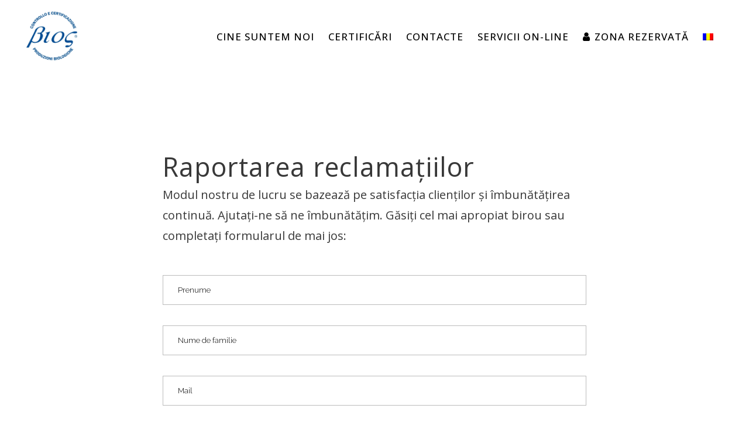

--- FILE ---
content_type: text/html; charset=UTF-8
request_url: http://new.certbios.it/ro/raportarea-reclamatiilor/
body_size: 12682
content:
	<!DOCTYPE html>
<html lang="ro-RO">
<head>
	<meta charset="UTF-8" />
	
				<meta name="viewport" content="width=device-width,initial-scale=1,user-scalable=no">
		
            
            
	<link rel="profile" href="http://gmpg.org/xfn/11" />
	<link rel="pingback" href="http://new.certbios.it/xmlrpc.php" />

	<link rel="alternate" hreflang="it" href="http://new.certbios.it/it/segnalazione-reclami/" />
<link rel="alternate" hreflang="en" href="http://new.certbios.it/en/report-complaints/" />
<link rel="alternate" hreflang="ro" href="http://new.certbios.it/ro/raportarea-reclamatiilor/" />

	<!-- This site is optimized with the Yoast SEO plugin v15.0 - https://yoast.com/wordpress/plugins/seo/ -->
	<title>Raportarea reclamaţiilor - Bios</title>
	<meta name="robots" content="index, follow, max-snippet:-1, max-image-preview:large, max-video-preview:-1" />
	<link rel="canonical" href="http://new.certbios.it/ro/raportarea-reclamatiilor/" />
	<meta property="og:locale" content="ro_RO" />
	<meta property="og:type" content="article" />
	<meta property="og:title" content="Raportarea reclamaţiilor - Bios" />
	<meta property="og:url" content="http://new.certbios.it/ro/raportarea-reclamatiilor/" />
	<meta property="og:site_name" content="Bios" />
	<meta property="article:modified_time" content="2021-06-07T09:27:15+00:00" />
	<meta name="twitter:card" content="summary_large_image" />
	<script type="application/ld+json" class="yoast-schema-graph">{"@context":"https://schema.org","@graph":[{"@type":"WebSite","@id":"http://new.certbios.it/ro/#website","url":"http://new.certbios.it/ro/","name":"Bios","description":"Certificazioni Biologiche","potentialAction":[{"@type":"SearchAction","target":"http://new.certbios.it/ro/?s={search_term_string}","query-input":"required name=search_term_string"}],"inLanguage":"ro-RO"},{"@type":"WebPage","@id":"http://new.certbios.it/ro/raportarea-reclamatiilor/#webpage","url":"http://new.certbios.it/ro/raportarea-reclamatiilor/","name":"Raportarea reclama\u0163iilor - Bios","isPartOf":{"@id":"http://new.certbios.it/ro/#website"},"datePublished":"2020-10-05T09:32:25+00:00","dateModified":"2021-06-07T09:27:15+00:00","inLanguage":"ro-RO","potentialAction":[{"@type":"ReadAction","target":["http://new.certbios.it/ro/raportarea-reclamatiilor/"]}]}]}</script>
	<!-- / Yoast SEO plugin. -->


<link rel='dns-prefetch' href='//fonts.googleapis.com' />
<link rel='dns-prefetch' href='//s.w.org' />
<link rel="alternate" type="application/rss+xml" title="Bios &raquo; Flux" href="http://new.certbios.it/ro/feed/" />
<link rel="alternate" type="application/rss+xml" title="Bios &raquo; Flux comentarii" href="http://new.certbios.it/ro/comments/feed/" />
		<script type="text/javascript">
			window._wpemojiSettings = {"baseUrl":"https:\/\/s.w.org\/images\/core\/emoji\/12.0.0-1\/72x72\/","ext":".png","svgUrl":"https:\/\/s.w.org\/images\/core\/emoji\/12.0.0-1\/svg\/","svgExt":".svg","source":{"concatemoji":"http:\/\/new.certbios.it\/wp-includes\/js\/wp-emoji-release.min.js?ver=5.4.4"}};
			/*! This file is auto-generated */
			!function(e,a,t){var r,n,o,i,p=a.createElement("canvas"),s=p.getContext&&p.getContext("2d");function c(e,t){var a=String.fromCharCode;s.clearRect(0,0,p.width,p.height),s.fillText(a.apply(this,e),0,0);var r=p.toDataURL();return s.clearRect(0,0,p.width,p.height),s.fillText(a.apply(this,t),0,0),r===p.toDataURL()}function l(e){if(!s||!s.fillText)return!1;switch(s.textBaseline="top",s.font="600 32px Arial",e){case"flag":return!c([127987,65039,8205,9895,65039],[127987,65039,8203,9895,65039])&&(!c([55356,56826,55356,56819],[55356,56826,8203,55356,56819])&&!c([55356,57332,56128,56423,56128,56418,56128,56421,56128,56430,56128,56423,56128,56447],[55356,57332,8203,56128,56423,8203,56128,56418,8203,56128,56421,8203,56128,56430,8203,56128,56423,8203,56128,56447]));case"emoji":return!c([55357,56424,55356,57342,8205,55358,56605,8205,55357,56424,55356,57340],[55357,56424,55356,57342,8203,55358,56605,8203,55357,56424,55356,57340])}return!1}function d(e){var t=a.createElement("script");t.src=e,t.defer=t.type="text/javascript",a.getElementsByTagName("head")[0].appendChild(t)}for(i=Array("flag","emoji"),t.supports={everything:!0,everythingExceptFlag:!0},o=0;o<i.length;o++)t.supports[i[o]]=l(i[o]),t.supports.everything=t.supports.everything&&t.supports[i[o]],"flag"!==i[o]&&(t.supports.everythingExceptFlag=t.supports.everythingExceptFlag&&t.supports[i[o]]);t.supports.everythingExceptFlag=t.supports.everythingExceptFlag&&!t.supports.flag,t.DOMReady=!1,t.readyCallback=function(){t.DOMReady=!0},t.supports.everything||(n=function(){t.readyCallback()},a.addEventListener?(a.addEventListener("DOMContentLoaded",n,!1),e.addEventListener("load",n,!1)):(e.attachEvent("onload",n),a.attachEvent("onreadystatechange",function(){"complete"===a.readyState&&t.readyCallback()})),(r=t.source||{}).concatemoji?d(r.concatemoji):r.wpemoji&&r.twemoji&&(d(r.twemoji),d(r.wpemoji)))}(window,document,window._wpemojiSettings);
		</script>
		<style type="text/css">
img.wp-smiley,
img.emoji {
	display: inline !important;
	border: none !important;
	box-shadow: none !important;
	height: 1em !important;
	width: 1em !important;
	margin: 0 .07em !important;
	vertical-align: -0.1em !important;
	background: none !important;
	padding: 0 !important;
}
</style>
			<style type="text/css">
		</style>
		<link rel='stylesheet' id='dashicons-css'  href='http://new.certbios.it/wp-includes/css/dashicons.min.css?ver=5.4.4' type='text/css' media='all' />
<link rel='stylesheet' id='elusive-css'  href='http://new.certbios.it/wp-content/plugins/menu-icons/vendor/codeinwp/icon-picker/css/types/elusive.min.css?ver=2.0' type='text/css' media='all' />
<link rel='stylesheet' id='font-awesome-css'  href='http://new.certbios.it/wp-content/plugins/menu-icons/vendor/codeinwp/icon-picker/css/types/font-awesome.min.css?ver=4.7.0' type='text/css' media='all' />
<link rel='stylesheet' id='foundation-icons-css'  href='http://new.certbios.it/wp-content/plugins/menu-icons/vendor/codeinwp/icon-picker/css/types/foundation-icons.min.css?ver=3.0' type='text/css' media='all' />
<link rel='stylesheet' id='genericons-css'  href='http://new.certbios.it/wp-content/plugins/menu-icons/vendor/codeinwp/icon-picker/css/types/genericons.min.css?ver=3.4' type='text/css' media='all' />
<link rel='stylesheet' id='menu-icons-extra-css'  href='http://new.certbios.it/wp-content/plugins/menu-icons/css/extra.min.css?ver=0.12.8' type='text/css' media='all' />
<link rel='stylesheet' id='wp-block-library-css'  href='http://new.certbios.it/wp-includes/css/dist/block-library/style.min.css?ver=5.4.4' type='text/css' media='all' />
<link rel='stylesheet' id='contact-form-7-css'  href='http://new.certbios.it/wp-content/plugins/contact-form-7/includes/css/styles.css?ver=5.2.2' type='text/css' media='all' />
<link rel='stylesheet' id='fts-feeds-css'  href='http://new.certbios.it/wp-content/plugins/feed-them-social/feeds/css/styles.css?ver=2.9.6.2' type='text/css' media='' />
<link rel='stylesheet' id='wpml-menu-item-0-css'  href='//new.certbios.it/wp-content/plugins/sitepress-multilingual-cms/templates/language-switchers/menu-item/style.css?ver=1' type='text/css' media='all' />
<link rel='stylesheet' id='mediaelement-css'  href='http://new.certbios.it/wp-includes/js/mediaelement/mediaelementplayer-legacy.min.css?ver=4.2.13-9993131' type='text/css' media='all' />
<link rel='stylesheet' id='wp-mediaelement-css'  href='http://new.certbios.it/wp-includes/js/mediaelement/wp-mediaelement.min.css?ver=5.4.4' type='text/css' media='all' />
<link rel='stylesheet' id='bridge-default-style-css'  href='http://new.certbios.it/wp-content/themes/bridge/style.css?ver=5.4.4' type='text/css' media='all' />
<link rel='stylesheet' id='bridge-qode-font_awesome-css'  href='http://new.certbios.it/wp-content/themes/bridge/css/font-awesome/css/font-awesome.min.css?ver=5.4.4' type='text/css' media='all' />
<link rel='stylesheet' id='bridge-qode-font_elegant-css'  href='http://new.certbios.it/wp-content/themes/bridge/css/elegant-icons/style.min.css?ver=5.4.4' type='text/css' media='all' />
<link rel='stylesheet' id='bridge-qode-linea_icons-css'  href='http://new.certbios.it/wp-content/themes/bridge/css/linea-icons/style.css?ver=5.4.4' type='text/css' media='all' />
<link rel='stylesheet' id='bridge-qode-dripicons-css'  href='http://new.certbios.it/wp-content/themes/bridge/css/dripicons/dripicons.css?ver=5.4.4' type='text/css' media='all' />
<link rel='stylesheet' id='bridge-qode-kiko-css'  href='http://new.certbios.it/wp-content/themes/bridge/css/kiko/kiko-all.css?ver=5.4.4' type='text/css' media='all' />
<link rel='stylesheet' id='bridge-qode-font_awesome_5-css'  href='http://new.certbios.it/wp-content/themes/bridge/css/font-awesome-5/css/font-awesome-5.min.css?ver=5.4.4' type='text/css' media='all' />
<link rel='stylesheet' id='bridge-stylesheet-css'  href='http://new.certbios.it/wp-content/themes/bridge/css/stylesheet.min.css?ver=5.4.4' type='text/css' media='all' />
<style id='bridge-stylesheet-inline-css' type='text/css'>
   .page-id-600.disabled_footer_top .footer_top_holder, .page-id-600.disabled_footer_bottom .footer_bottom_holder { display: none;}


</style>
<link rel='stylesheet' id='bridge-print-css'  href='http://new.certbios.it/wp-content/themes/bridge/css/print.css?ver=5.4.4' type='text/css' media='all' />
<link rel='stylesheet' id='bridge-style-dynamic-css'  href='http://new.certbios.it/wp-content/themes/bridge/css/style_dynamic.css?ver=1616484666' type='text/css' media='all' />
<link rel='stylesheet' id='bridge-responsive-css'  href='http://new.certbios.it/wp-content/themes/bridge/css/responsive.min.css?ver=5.4.4' type='text/css' media='all' />
<link rel='stylesheet' id='bridge-style-dynamic-responsive-css'  href='http://new.certbios.it/wp-content/themes/bridge/css/style_dynamic_responsive.css?ver=1616484666' type='text/css' media='all' />
<style id='bridge-style-dynamic-responsive-inline-css' type='text/css'>
.drop_down .second .inner .widget {
    padding: 0 10px;
}

.drop_down .second .inner .widget,
.drop_down .second .inner a,
.drop_down .wide.full_width_wide_menu .second ul li {
   text-align: center !important;
}

.drop_down .wide.full_width_wide_menu .second ul,
.drop_down .wide.full_width_wide_menu .second ul li{
  width: 100%;
}

@media only screen and (min-width: 1000px) {

  .scroll_header_top_area .header_inner_right .side_menu_button_link:after {
content: 'AREA RISERVATA';
font-size: 20px;
font-family: 'Open Sans', sans-serif;
}

.scroll_header_top_area .header_inner_right .side_menu_button_link i {
margin-bottom: 6px;
}

}


.blog_holder article .post_info{
 display: none;
}

.single.single-post .title_outer .title_holder{
  display: none;
}
</style>
<link rel='stylesheet' id='js_composer_front-css'  href='http://new.certbios.it/wp-content/plugins/js_composer/assets/css/js_composer.min.css?ver=6.1' type='text/css' media='all' />
<link rel='stylesheet' id='bridge-style-handle-google-fonts-css'  href='http://fonts.googleapis.com/css?family=Raleway%3A100%2C200%2C300%2C400%2C500%2C600%2C700%2C800%2C900%2C100italic%2C300italic%2C400italic%2C700italic%7COpen+Sans%3A100%2C200%2C300%2C400%2C500%2C600%2C700%2C800%2C900%2C100italic%2C300italic%2C400italic%2C700italic&#038;subset=latin%2Clatin-ext&#038;ver=1.0.0' type='text/css' media='all' />
<link rel='stylesheet' id='bridge-core-dashboard-style-css'  href='http://new.certbios.it/wp-content/plugins/bridge-core/modules/core-dashboard/assets/css/core-dashboard.min.css?ver=5.4.4' type='text/css' media='all' />
<link rel='stylesheet' id='bridge-childstyle-css'  href='http://new.certbios.it/wp-content/themes/bridge-child/style.css?ver=5.4.4' type='text/css' media='all' />
<script type='text/javascript' src='http://new.certbios.it/wp-includes/js/jquery/jquery.js?ver=1.12.4-wp'></script>
<script type='text/javascript' src='http://new.certbios.it/wp-includes/js/jquery/jquery-migrate.min.js?ver=1.4.1'></script>
<script type='text/javascript'>
/* <![CDATA[ */
var ftsAjax = {"ajaxurl":"http:\/\/new.certbios.it\/wp-admin\/admin-ajax.php"};
var ftsAjax = {"ajaxurl":"http:\/\/new.certbios.it\/wp-admin\/admin-ajax.php"};
/* ]]> */
</script>
<script type='text/javascript' src='http://new.certbios.it/wp-content/plugins/feed-them-social/admin/js/admin.js?ver=2.9.6.2'></script>
<script type='text/javascript' src='http://new.certbios.it/wp-content/plugins/feed-them-social/feeds/js/fts-global.js?ver=2.9.6.2'></script>
<link rel='https://api.w.org/' href='http://new.certbios.it/ro/wp-json/' />
<link rel="EditURI" type="application/rsd+xml" title="RSD" href="http://new.certbios.it/xmlrpc.php?rsd" />
<link rel="wlwmanifest" type="application/wlwmanifest+xml" href="http://new.certbios.it/wp-includes/wlwmanifest.xml" /> 
<meta name="generator" content="WordPress 5.4.4" />
<link rel='shortlink' href='http://new.certbios.it/ro/?p=600' />
<link rel="alternate" type="application/json+oembed" href="http://new.certbios.it/ro/wp-json/oembed/1.0/embed?url=http%3A%2F%2Fnew.certbios.it%2Fro%2Fraportarea-reclamatiilor%2F" />
<link rel="alternate" type="text/xml+oembed" href="http://new.certbios.it/ro/wp-json/oembed/1.0/embed?url=http%3A%2F%2Fnew.certbios.it%2Fro%2Fraportarea-reclamatiilor%2F&#038;format=xml" />
<meta name="generator" content="WPML ver:4.4.9 stt:1,27,44;" />
<meta name="generator" content="Powered by WPBakery Page Builder - drag and drop page builder for WordPress."/>
<link rel="icon" href="http://new.certbios.it/wp-content/uploads/2020/04/cropped-Bios-Certificazioni-Biologiche-logo-32x32.png" sizes="32x32" />
<link rel="icon" href="http://new.certbios.it/wp-content/uploads/2020/04/cropped-Bios-Certificazioni-Biologiche-logo-192x192.png" sizes="192x192" />
<link rel="apple-touch-icon" href="http://new.certbios.it/wp-content/uploads/2020/04/cropped-Bios-Certificazioni-Biologiche-logo-180x180.png" />
<meta name="msapplication-TileImage" content="http://new.certbios.it/wp-content/uploads/2020/04/cropped-Bios-Certificazioni-Biologiche-logo-270x270.png" />
<style type="text/css" data-type="vc_shortcodes-custom-css">.vc_custom_1601899639156{padding-top: 100px !important;padding-bottom: 100px !important;}</style><noscript><style> .wpb_animate_when_almost_visible { opacity: 1; }</style></noscript></head>

<body class="page-template-default page page-id-600 bridge-core-2.2.3  qode-title-hidden qode-child-theme-ver-1.0.0 qode-theme-ver-21.0 qode-theme-bridge wpb-js-composer js-comp-ver-6.1 vc_responsive" itemscope itemtype="http://schema.org/WebPage">




<div class="wrapper">
	<div class="wrapper_inner">

    
		<!-- Google Analytics start -->
				<!-- Google Analytics end -->

		
	<header class=" scroll_header_top_area  stick scrolled_not_transparent with_border header_style_on_scroll sticky_mobile page_header">
	<div class="header_inner clearfix">
				<div class="header_top_bottom_holder">
			
			<div class="header_bottom clearfix" style='' >
											<div class="header_inner_left">
																	<div class="mobile_menu_button">
		<span>
			<i class="qode_icon_font_awesome fa fa-bars " ></i>		</span>
	</div>
								<div class="logo_wrapper" >
	<div class="q_logo">
		<a itemprop="url" href="http://new.certbios.it/ro/" >
             <img itemprop="image" class="normal" src="http://new.certbios.it/wp-content/uploads/2020/04/Bios-Certificazioni-Biologiche-logo.png" alt="Logo"> 			 <img itemprop="image" class="light" src="http://new.certbios.it/wp-content/themes/bridge/img/logo_white.png" alt="Logo"/> 			 <img itemprop="image" class="dark" src="http://new.certbios.it/wp-content/themes/bridge/img/logo_black.png" alt="Logo"/> 			 <img itemprop="image" class="sticky" src="http://new.certbios.it/wp-content/uploads/2020/04/Bios-Certificazioni-Biologiche-logo.png" alt="Logo"/> 			 <img itemprop="image" class="mobile" src="http://new.certbios.it/wp-content/uploads/2020/04/Bios-Certificazioni-Biologiche-logo.png" alt="Logo"/> 					</a>
	</div>
	</div>															</div>
															<div class="header_inner_right">
									<div class="side_menu_button_wrapper right">
																														<div class="side_menu_button">
																																	
										</div>
									</div>
								</div>
							
							
							<nav class="main_menu drop_down right">
								<ul id="menu-header-ro" class=""><li id="nav-menu-item-1381" class="menu-item menu-item-type-post_type menu-item-object-page  narrow"><a href="http://new.certbios.it/ro/cine-suntem-noi/" class=""><i class="menu_icon blank fa"></i><span>Cine suntem noi<span class="underline_dash"></span></span><span class="plus"></span></a></li>
<li id="nav-menu-item-614" class="menu-item menu-item-type-post_type menu-item-object-page menu-item-has-children  has_sub wide wide_background full_width_wide_menu"><a href="http://new.certbios.it/ro/certificari/" class=" no_link" style="cursor: default;" onclick="JavaScript: return false;"><i class="menu_icon blank fa"></i><span>Certificări<span class="underline_dash"></span></span><span class="plus"></span></a>
<div class="second"><div class="inner"><ul>
	<li id="nav-menu-item-616" class="menu-item menu-item-type-post_type menu-item-object-page "><div class="widget widget_media_image"><img width="100" height="100" src="http://new.certbios.it/wp-content/uploads/2020/05/bios-certificazione-biologica-logo-150x150.jpg" class="image wp-image-98  attachment-100x100 size-100x100" alt="" style="max-width: 100%; height: auto;" srcset="http://new.certbios.it/wp-content/uploads/2020/05/bios-certificazione-biologica-logo-150x150.jpg 150w, http://new.certbios.it/wp-content/uploads/2020/05/bios-certificazione-biologica-logo.jpg 300w" sizes="(max-width: 100px) 100vw, 100px" /></div><div class="widget widget_text">			<div class="textwidget"><p><span style="line-height: 1.4em; color: #1c1c1c; font-family: Open sans; font-size: 15pt;"><strong>Certificare ecologica</strong><br />
</span></p>
<p><span style="line-height: 1.4em; color: #1c1c1c; font-family: Open sans; font-size: 11pt;">Descoperiți avantajele agriculturii și cultivării organice<br />
</span></p>
</div>
		</div><div class="widget_text widget widget_custom_html"><div class="textwidget custom-html-widget"><br>
<div      class="vc_row wpb_row section vc_row-fluid " style=' text-align:center;'><div class=" full_section_inner clearfix"><div class="wpb_column vc_column_container vc_col-sm-12"><div class="vc_column-inner"><div class="wpb_wrapper"><a itemprop="url" href="http://new.certbios.it/ro/certificari/certificare-ecologica/" target="_self" data-hover-background-color='#ffffff' data-hover-border-color='#264f8a' data-hover-color='#264f8a' class="qbutton  small center default" style="color: #ffffff; border-color: #264f8a; margin: 20; border-radius: 50px;-moz-border-radius: 50px;-webkit-border-radius: 50px; background-color: #264f8a;" rel="noopener noreferrer">AFLĂ MAI MULTE</a></div></div></div></div></div></div></div></li>
	<li id="nav-menu-item-618" class="menu-item menu-item-type-post_type menu-item-object-page "><div class="widget widget_media_image"><img width="100" height="100" src="http://new.certbios.it/wp-content/uploads/2020/05/Bios-certificazione-biologica-biocosmetics-logo-150x150.jpg" class="image wp-image-96  attachment-100x100 size-100x100" alt="" style="max-width: 100%; height: auto;" srcset="http://new.certbios.it/wp-content/uploads/2020/05/Bios-certificazione-biologica-biocosmetics-logo-150x150.jpg 150w, http://new.certbios.it/wp-content/uploads/2020/05/Bios-certificazione-biologica-biocosmetics-logo.jpg 300w" sizes="(max-width: 100px) 100vw, 100px" /></div><div class="widget widget_text">			<div class="textwidget"><p><span style="line-height: 1.4em; color: #1c1c1c; font-family: Open sans; font-size: 15pt;"><strong>Produse cosmetice</strong><br />
</span></p>
<p><span style="line-height: 1.4em; color: #1c1c1c; font-family: Open sans; font-size: 11pt;">Calitatea produsului și garanția pentru mediu: produse cosmetice naturale<br />
</span></p>
</div>
		</div><div class="widget_text widget widget_custom_html"><div class="textwidget custom-html-widget"><br>
<div      class="vc_row wpb_row section vc_row-fluid " style=' text-align:center;'><div class=" full_section_inner clearfix"><div class="wpb_column vc_column_container vc_col-sm-12"><div class="vc_column-inner"><div class="wpb_wrapper"><a itemprop="url" href="http://new.certbios.it/ro/certificari/produse-cosmetice/" target="_self" data-hover-background-color='#ffffff' data-hover-border-color='#264f8a' data-hover-color='#264f8a' class="qbutton  small center default" style="color: #ffffff; border-color: #264f8a; margin: 20; border-radius: 50px;-moz-border-radius: 50px;-webkit-border-radius: 50px; background-color: #264f8a;" rel="noopener noreferrer">AFLĂ MAI MULTE</a></div></div></div></div></div></div></div></li>
	<li id="nav-menu-item-615" class="menu-item menu-item-type-post_type menu-item-object-page "><div class="widget widget_media_image"><img width="100" height="100" src="http://new.certbios.it/wp-content/uploads/2021/06/logo-sqnpi-150x150.jpg" class="image wp-image-960  attachment-100x100 size-100x100" alt="" style="max-width: 100%; height: auto;" srcset="http://new.certbios.it/wp-content/uploads/2021/06/logo-sqnpi-150x150.jpg 150w, http://new.certbios.it/wp-content/uploads/2021/06/logo-sqnpi.jpg 200w" sizes="(max-width: 100px) 100vw, 100px" /></div><div class="widget widget_text">			<div class="textwidget"><p><span style="line-height: 1.4em; color: #1c1c1c; font-family: Open sans; font-size: 15pt;"><strong>Producţie integrată</strong><br />
</span></p>
<p><span style="line-height: 1.4em; color: #1c1c1c; font-family: Open sans; font-size: 11pt;">Sustainable agriculture production system asigură or mai mare mare</span></p>
</div>
		</div><div class="widget_text widget widget_custom_html"><div class="textwidget custom-html-widget"><br>
<div      class="vc_row wpb_row section vc_row-fluid " style=' text-align:center;'><div class=" full_section_inner clearfix"><div class="wpb_column vc_column_container vc_col-sm-12"><div class="vc_column-inner"><div class="wpb_wrapper"><a itemprop="url" href="http://new.certbios.it/ro/certificari/productie-integrata/" target="_self" data-hover-background-color='#ffffff' data-hover-border-color='#264f8a' data-hover-color='#264f8a' class="qbutton  small center default" style="color: #ffffff; border-color: #264f8a; margin: 20; border-radius: 50px;-moz-border-radius: 50px;-webkit-border-radius: 50px; background-color: #264f8a;" rel="noopener noreferrer">AFLĂ MAI MULTE</a></div></div></div></div></div></div></div></li>
	<li id="nav-menu-item-617" class="menu-item menu-item-type-post_type menu-item-object-page "><div class="widget widget_media_image"><img width="100" height="100" src="http://new.certbios.it/wp-content/uploads/2020/05/bios-certificazioni-biologiche-bvegan-logo-150x150.jpg" class="image wp-image-99  attachment-100x100 size-100x100" alt="" style="max-width: 100%; height: auto;" srcset="http://new.certbios.it/wp-content/uploads/2020/05/bios-certificazioni-biologiche-bvegan-logo-150x150.jpg 150w, http://new.certbios.it/wp-content/uploads/2020/05/bios-certificazioni-biologiche-bvegan-logo.jpg 300w" sizes="(max-width: 100px) 100vw, 100px" /></div><div class="widget widget_text">			<div class="textwidget"><p><span style="line-height: 1.4em; color: #1c1c1c; font-family: Open sans; font-size: 15pt;"><strong>Bvegan</strong><br />
</span></p>
<p><span style="line-height: 1.4em; color: #1c1c1c; font-family: Open sans; font-size: 11pt;">Produsele alimentare organice se mențin fără utilizarea substanțelor de origine animală</span></p>
</div>
		</div><div class="widget_text widget widget_custom_html"><div class="textwidget custom-html-widget"><br>
<div      class="vc_row wpb_row section vc_row-fluid " style=' text-align:center;'><div class=" full_section_inner clearfix"><div class="wpb_column vc_column_container vc_col-sm-12"><div class="vc_column-inner"><div class="wpb_wrapper"><a itemprop="url" href="http://new.certbios.it/ro/certificari/bvegan/" target="_self" data-hover-background-color='#ffffff' data-hover-border-color='#264f8a' data-hover-color='#264f8a' class="qbutton  small center default" style="color: #ffffff; border-color: #264f8a; margin: 20; border-radius: 50px;-moz-border-radius: 50px;-webkit-border-radius: 50px; background-color: #264f8a;" rel="noopener noreferrer">AFLĂ MAI MULTE</a></div></div></div></div></div></div></div></li>
	<li id="nav-menu-item-763" class="menu-item menu-item-type-post_type menu-item-object-page "><div class="widget widget_media_image"><img width="100" height="100" src="http://new.certbios.it/wp-content/uploads/2021/03/bios-certificazioni-clean-1.jpg" class="image wp-image-724  attachment-200x200 size-200x200" alt="" style="max-width: 100%; height: auto;" /></div><div class="widget widget_text">			<div class="textwidget"><p><span style="line-height: 1.4em; color: #1c1c1c; font-family: Open sans; font-size: 15pt;"><strong>Eco Bio Detergenţa</strong><br />
</span></p>
<p><span style="line-height: 1.4em; color: #1c1c1c; font-family: Open sans; font-size: 11pt;">Un semn distinctiv și fiabil pentru a recunoaște produsele care satisfac cererea de naturalețe</span></p>
</div>
		</div><div class="widget_text widget widget_custom_html"><div class="textwidget custom-html-widget"><br>
<div      class="vc_row wpb_row section vc_row-fluid " style=' text-align:center;'><div class=" full_section_inner clearfix"><div class="wpb_column vc_column_container vc_col-sm-12"><div class="vc_column-inner"><div class="wpb_wrapper"><a itemprop="url" href="http://new.certbios.it/ro/certificari/eco-bio-detergenta/" target="_self" data-hover-background-color='#ffffff' data-hover-border-color='#264f8a' data-hover-color='#264f8a' class="qbutton  small center default" style="color: #ffffff; border-color: #264f8a; margin: 20; border-radius: 50px;-moz-border-radius: 50px;-webkit-border-radius: 50px; background-color: #264f8a;" rel="noopener noreferrer">AFLĂ MAI MULTE</a></div></div></div></div></div></div></div></li>
	<li id="nav-menu-item-973" class="menu-item menu-item-type-post_type menu-item-object-page "><div class="widget widget_media_image"><img width="100" height="86" src="http://new.certbios.it/wp-content/uploads/2021/06/volontarie-300x257.jpg" class="image wp-image-1320  attachment-100x86 size-100x86" alt="" style="max-width: 100%; height: auto;" srcset="http://new.certbios.it/wp-content/uploads/2021/06/volontarie-300x257.jpg 300w, http://new.certbios.it/wp-content/uploads/2021/06/volontarie-700x599.jpg 700w, http://new.certbios.it/wp-content/uploads/2021/06/volontarie.jpg 756w" sizes="(max-width: 100px) 100vw, 100px" /></div><div class="widget widget_text">			<div class="textwidget"><p><span style="line-height: 1.4em; color: #1c1c1c; font-family: Open sans; font-size: 15pt;"><strong>Certificari voluntare</strong><br />
</span></p>
<p><span style="line-height: 1.4em; color: #1c1c1c; font-family: Open sans; font-size: 11pt;">Lista certificărilor voluntare</span></p>
</div>
		</div><div class="widget_text widget widget_custom_html"><div class="textwidget custom-html-widget"><br>
<div      class="vc_row wpb_row section vc_row-fluid " style=' text-align:center;'><div class=" full_section_inner clearfix"><div class="wpb_column vc_column_container vc_col-sm-12"><div class="vc_column-inner"><div class="wpb_wrapper"><a itemprop="url" href="http://new.certbios.it/ro/certificari/certificari-voluntare/" target="_self" data-hover-background-color='#ffffff' data-hover-border-color='#264f8a' data-hover-color='#264f8a' class="qbutton  small center default" style="color: #ffffff; border-color: #264f8a; margin: 20; border-radius: 50px;-moz-border-radius: 50px;-webkit-border-radius: 50px; background-color: #264f8a;" rel="noopener noreferrer">AFLĂ MAI MULTE</a></div></div></div></div></div></div></div></li>
</ul></div></div>
</li>
<li id="nav-menu-item-1383" class="menu-item menu-item-type-post_type menu-item-object-page  narrow"><a href="http://new.certbios.it/ro/contacte/" class=""><i class="menu_icon blank fa"></i><span>Contacte<span class="underline_dash"></span></span><span class="plus"></span></a></li>
<li id="nav-menu-item-620" class="menu-item menu-item-type-custom menu-item-object-custom menu-item-has-children  has_sub wide wide_background full_width_wide_menu"><a href="#" class=" no_link" style="cursor: default;" onclick="JavaScript: return false;"><i class="menu_icon blank fa"></i><span>Servicii on-line<span class="underline_dash"></span></span><span class="plus"></span></a>
<div class="second"><div class="inner"><ul>
	<li id="nav-menu-item-623" class="menu-item menu-item-type-custom menu-item-object-custom "><div class="widget widget_media_image"><img width="100" height="100" src="http://new.certbios.it/wp-content/uploads/2020/05/bios-certificazioni-documenti-e-ecertificazioni-150x150.jpg" class="image wp-image-108  attachment-100x100 size-100x100" alt="" style="max-width: 100%; height: auto;" srcset="http://new.certbios.it/wp-content/uploads/2020/05/bios-certificazioni-documenti-e-ecertificazioni-150x150.jpg 150w, http://new.certbios.it/wp-content/uploads/2020/05/bios-certificazioni-documenti-e-ecertificazioni.jpg 300w" sizes="(max-width: 100px) 100vw, 100px" /></div><div class="widget widget_text">			<div class="textwidget"><p><span style="line-height: 1.4em; color: #1c1c1c; font-family: Open sans; font-size: 15pt;"><strong>Companii și produse certificate</strong><br />
</span></p>
<p><span style="line-height: 1.4em; color: #1c1c1c; font-family: Open sans; font-size: 11pt;">Căutați produse și companii certificate</span></p>
</div>
		</div><div class="widget_text widget widget_custom_html"><div class="textwidget custom-html-widget"><br>
<div      class="vc_row wpb_row section vc_row-fluid " style=' text-align:center;'><div class=" full_section_inner clearfix"><div class="wpb_column vc_column_container vc_col-sm-12"><div class="vc_column-inner"><div class="wpb_wrapper"><a itemprop="url" href="http://www1.certbios.it/search" target="_blank" data-hover-background-color='#ffffff' data-hover-border-color='#264f8a' data-hover-color='#264f8a' class="qbutton  small center default" style="color: #ffffff; border-color: #264f8a; margin: 20; border-radius: 50px;-moz-border-radius: 50px;-webkit-border-radius: 50px; background-color: #264f8a;" rel="noopener noreferrer">AFLĂ MAI MULTE</a></div></div></div></div></div></div></div></li>
	<li id="nav-menu-item-625" class="menu-item menu-item-type-custom menu-item-object-custom "><div class="widget widget_media_image"><img width="100" height="100" src="http://new.certbios.it/wp-content/uploads/2020/05/bios-certificazioni-aziende-e-prodotti-certificati-150x150.jpg" class="image wp-image-107  attachment-100x100 size-100x100" alt="" style="max-width: 100%; height: auto;" srcset="http://new.certbios.it/wp-content/uploads/2020/05/bios-certificazioni-aziende-e-prodotti-certificati-150x150.jpg 150w, http://new.certbios.it/wp-content/uploads/2020/05/bios-certificazioni-aziende-e-prodotti-certificati.jpg 300w" sizes="(max-width: 100px) 100vw, 100px" /></div><div class="widget widget_text">			<div class="textwidget"><p><span style="line-height: 1.4em; color: #1c1c1c; font-family: Open sans; font-size: 15pt;"><strong>Companiile și registrul CO2e</strong><br />
</span></p>
<p><span style="line-height: 1.4em; color: #1c1c1c; font-family: Open sans; font-size: 11pt;">Verificați certificatul sau eticheta unui produs</span></p>
</div>
		</div><div class="widget_text widget widget_custom_html"><div class="textwidget custom-html-widget"><br>
<div      class="vc_row wpb_row section vc_row-fluid " style=' text-align:center;'><div class=" full_section_inner clearfix"><div class="wpb_column vc_column_container vc_col-sm-12"><div class="vc_column-inner"><div class="wpb_wrapper"><a itemprop="url" href="https://www.certbios.it/body/rintracc.php" target="_blank" data-hover-background-color='#ffffff' data-hover-border-color='#264f8a' data-hover-color='#264f8a' class="qbutton  small center default" style="color: #ffffff; border-color: #264f8a; margin: 20; border-radius: 50px;-moz-border-radius: 50px;-webkit-border-radius: 50px; background-color: #264f8a;" rel="noopener noreferrer">AFLĂ MAI MULTE</a></div></div></div></div></div></div></div></li>
	<li id="nav-menu-item-626" class="menu-item menu-item-type-custom menu-item-object-custom "><div class="widget widget_media_image"><img width="100" height="100" src="http://new.certbios.it/wp-content/uploads/2020/05/certi-bios-download-150x150.jpg" class="image wp-image-106  attachment-100x100 size-100x100" alt="" style="max-width: 100%; height: auto;" srcset="http://new.certbios.it/wp-content/uploads/2020/05/certi-bios-download-150x150.jpg 150w, http://new.certbios.it/wp-content/uploads/2020/05/certi-bios-download.jpg 300w" sizes="(max-width: 100px) 100vw, 100px" /></div><div class="widget widget_text">			<div class="textwidget"><p><span style="line-height: 1.4em; color: #1c1c1c; font-family: Open sans; font-size: 15pt;"><strong>Accesați zona de descărcare</strong></span></p>
<p><span style="line-height: 1.4em; color: #1c1c1c; font-family: Open sans; font-size: 11pt;">Toate documentele de care aveți nevoie</span></p>
</div>
		</div><div class="widget_text widget widget_custom_html"><div class="textwidget custom-html-widget"><br>
<div      class="vc_row wpb_row section vc_row-fluid " style=' text-align:center;'><div class=" full_section_inner clearfix"><div class="wpb_column vc_column_container vc_col-sm-12"><div class="vc_column-inner"><div class="wpb_wrapper"><a itemprop="url" href="https://cloud.certbios.it/index.php/s/mQPKJipno2kHXMk" target="_blank" data-hover-background-color='#ffffff' data-hover-border-color='#264f8a' data-hover-color='#264f8a' class="qbutton  small center default" style="color: #ffffff; border-color: #264f8a; margin: 20; border-radius: 50px;-moz-border-radius: 50px;-webkit-border-radius: 50px; background-color: #264f8a;" rel="noopener noreferrer">AFLĂ MAI MULTE</a></div></div></div></div></div></div></div></li>
</ul></div></div>
</li>
<li id="nav-menu-item-622" class="menu-item menu-item-type-custom menu-item-object-custom menu-item-has-children  has_sub narrow"><a href="#" class=" no_link" style="cursor: default;" onclick="JavaScript: return false;"><i class="menu_icon fa-user fa"></i><span>Zona rezervată<span class="underline_dash"></span></span><span class="plus"></span></a>
<div class="second"><div class="inner"><ul>
	<li id="nav-menu-item-627" class="menu-item menu-item-type-custom menu-item-object-custom "><a target="_blank" href="https://www.certbios.it/biosfera" class=""><i class="menu_icon blank fa"></i><span>Utilizatori interni</span><span class="plus"></span></a></li>
	<li id="nav-menu-item-628" class="menu-item menu-item-type-custom menu-item-object-custom "><a target="_blank" href="https://www.certbios.it/autorizzati/index.php?r=2" class=""><i class="menu_icon blank fa"></i><span>Utilizatori externi</span><span class="plus"></span></a></li>
	<li id="nav-menu-item-629" class="menu-item menu-item-type-custom menu-item-object-custom "><a target="_blank" href="https://www.certbios.it/biosferatecnici/index.php?r=2" class=""><i class="menu_icon blank fa"></i><span>Zona tehnică</span><span class="plus"></span></a></li>
	<li id="nav-menu-item-630" class="menu-item menu-item-type-custom menu-item-object-custom "><a target="_blank" href="https://www.certbios.it/registri/" class=""><i class="menu_icon blank fa"></i><span>Zona registrelor computerului</span><span class="plus"></span></a></li>
	<li id="nav-menu-item-631" class="menu-item menu-item-type-custom menu-item-object-custom "><a target="_blank" href="https://tranzactii.certbios.it/" class=""><i class="menu_icon blank fa"></i><span>Zona rezervată companiilor</span><span class="plus"></span></a></li>
	<li id="nav-menu-item-632" class="menu-item menu-item-type-custom menu-item-object-custom "><a target="_blank" href="https://www.certbios.it/sqnpi/index.php?r=2" class=""><i class="menu_icon blank fa"></i><span>Sunt consultarea SQNPI</span><span class="plus"></span></a></li>
</ul></div></div>
</li>
<li id="nav-menu-item-wpml-ls-2-ro" class="menu-item wpml-ls-slot-2 wpml-ls-item wpml-ls-item-ro wpml-ls-current-language wpml-ls-menu-item wpml-ls-last-item menu-item-type-wpml_ls_menu_item menu-item-object-wpml_ls_menu_item menu-item-has-children  has_sub narrow"><a href="http://new.certbios.it/ro/raportarea-reclamatiilor/" class=""><i class="menu_icon blank fa"></i><span><img class="wpml-ls-flag" src="http://new.certbios.it/wp-content/plugins/sitepress-multilingual-cms/res/flags/ro.png" alt="Română"><span class="underline_dash"></span></span><span class="plus"></span><span class="qode-featured-icon " aria-hidden="true"></span></a>
<div class="second"><div class="inner"><ul>
	<li id="nav-menu-item-wpml-ls-2-it" class="menu-item wpml-ls-slot-2 wpml-ls-item wpml-ls-item-it wpml-ls-menu-item wpml-ls-first-item menu-item-type-wpml_ls_menu_item menu-item-object-wpml_ls_menu_item "><a href="http://new.certbios.it/it/segnalazione-reclami/" class=""><i class="menu_icon blank fa"></i><span><img class="wpml-ls-flag" src="http://new.certbios.it/wp-content/plugins/sitepress-multilingual-cms/res/flags/it.png" alt="Italiană"></span><span class="plus"></span><span class="qode-featured-icon " aria-hidden="true"></span></a></li>
	<li id="nav-menu-item-wpml-ls-2-en" class="menu-item wpml-ls-slot-2 wpml-ls-item wpml-ls-item-en wpml-ls-menu-item menu-item-type-wpml_ls_menu_item menu-item-object-wpml_ls_menu_item "><a href="http://new.certbios.it/en/report-complaints/" class=""><i class="menu_icon blank fa"></i><span><img class="wpml-ls-flag" src="http://new.certbios.it/wp-content/plugins/sitepress-multilingual-cms/res/flags/en.png" alt="Engleză"></span><span class="plus"></span><span class="qode-featured-icon " aria-hidden="true"></span></a></li>
</ul></div></div>
</li>
</ul>							</nav>
														<nav class="mobile_menu">
	<ul id="menu-ro-mobile" class=""><li id="mobile-menu-item-1381" class="menu-item menu-item-type-post_type menu-item-object-page "><a href="http://new.certbios.it/ro/cine-suntem-noi/" class=""><span>Cine suntem noi</span></a><span class="mobile_arrow"><i class="fa fa-angle-right"></i><i class="fa fa-angle-down"></i></span></li>
<li id="mobile-menu-item-1382" class="menu-item menu-item-type-custom menu-item-object-custom "><a href="#" class=""><span>Certificări</span></a><span class="mobile_arrow"><i class="fa fa-angle-right"></i><i class="fa fa-angle-down"></i></span></li>
<li id="mobile-menu-item-1384" class="menu-item menu-item-type-custom menu-item-object-custom menu-item-has-children  has_sub"><a href="#" class=""><span>Serviciile online</span></a><span class="mobile_arrow"><i class="fa fa-angle-right"></i><i class="fa fa-angle-down"></i></span>
<ul class="sub_menu">
	<li id="mobile-menu-item-1386" class="menu-item menu-item-type-custom menu-item-object-custom "><a target="_blank" href="http://www1.certbios.it/search" class=""><span>Companii și produse certificate</span></a><span class="mobile_arrow"><i class="fa fa-angle-right"></i><i class="fa fa-angle-down"></i></span></li>
	<li id="mobile-menu-item-1387" class="menu-item menu-item-type-custom menu-item-object-custom "><a target="_blank" href="http://www.certbios.it/body/rintracc.php" class=""><span>Documente de certificare</span></a><span class="mobile_arrow"><i class="fa fa-angle-right"></i><i class="fa fa-angle-down"></i></span></li>
	<li id="mobile-menu-item-1388" class="menu-item menu-item-type-custom menu-item-object-custom "><a target="_blank" href="https://share.certbios.it/s/dmLNlx9ymneb2HH" class=""><span>Download</span></a><span class="mobile_arrow"><i class="fa fa-angle-right"></i><i class="fa fa-angle-down"></i></span></li>
</ul>
</li>
<li id="mobile-menu-item-1385" class="menu-item menu-item-type-custom menu-item-object-custom menu-item-has-children  has_sub"><a href="#" class=""><span>Zona reservată</span></a><span class="mobile_arrow"><i class="fa fa-angle-right"></i><i class="fa fa-angle-down"></i></span>
<ul class="sub_menu">
	<li id="mobile-menu-item-1389" class="menu-item menu-item-type-custom menu-item-object-custom "><a target="_blank" href="http://old.certbios.it/biosfera" class=""><span>Utilizatori interni</span></a><span class="mobile_arrow"><i class="fa fa-angle-right"></i><i class="fa fa-angle-down"></i></span></li>
	<li id="mobile-menu-item-1390" class="menu-item menu-item-type-custom menu-item-object-custom "><a target="_blank" href="http://www.certbios.it/autorizzati/index.php?r=2" class=""><span>Utilizatori externi</span></a><span class="mobile_arrow"><i class="fa fa-angle-right"></i><i class="fa fa-angle-down"></i></span></li>
	<li id="mobile-menu-item-1391" class="menu-item menu-item-type-custom menu-item-object-custom "><a target="_blank" href="http://www.certbios.it/biosferatecnici/index.php?r=2" class=""><span>Zona tehnică</span></a><span class="mobile_arrow"><i class="fa fa-angle-right"></i><i class="fa fa-angle-down"></i></span></li>
	<li id="mobile-menu-item-1392" class="menu-item menu-item-type-custom menu-item-object-custom "><a target="_blank" href="http://www.certbios.it/registri/" class=""><span>Zona registrelor computerului</span></a><span class="mobile_arrow"><i class="fa fa-angle-right"></i><i class="fa fa-angle-down"></i></span></li>
	<li id="mobile-menu-item-1393" class="menu-item menu-item-type-custom menu-item-object-custom "><a target="_blank" href="http://www.certbios.it/?p=documenti" class=""><span>Zona rezervată companiilor</span></a><span class="mobile_arrow"><i class="fa fa-angle-right"></i><i class="fa fa-angle-down"></i></span></li>
	<li id="mobile-menu-item-1394" class="menu-item menu-item-type-custom menu-item-object-custom "><a target="_blank" href="http://www.certbios.it/sqnpi/index.php?r=2" class=""><span>Sunt consultarea SQNPI</span></a><span class="mobile_arrow"><i class="fa fa-angle-right"></i><i class="fa fa-angle-down"></i></span></li>
</ul>
</li>
<li id="mobile-menu-item-1383" class="menu-item menu-item-type-post_type menu-item-object-page "><a href="http://new.certbios.it/ro/contacte/" class=""><span>Contacte</span></a><span class="mobile_arrow"><i class="fa fa-angle-right"></i><i class="fa fa-angle-down"></i></span></li>
</ul></nav>											</div>
			</div>
		</div>

</header>	<a id="back_to_top" href="#">
        <span class="fa-stack">
            <i class="qode_icon_font_awesome fa fa-arrow-up " ></i>        </span>
	</a>
	
	
    
    	
    
    <div class="content content_top_margin_none">
        <div class="content_inner  ">
    						<div class="container">
            			<div class="container_inner default_template_holder clearfix page_container_inner" >
																				<div      class="vc_row wpb_row section vc_row-fluid  vc_custom_1601899639156" style=' text-align:left;'><div class=" full_section_inner clearfix"><div class="wpb_column vc_column_container vc_col-sm-2"><div class="vc_column-inner"><div class="wpb_wrapper"></div></div></div><div class="wpb_column vc_column_container vc_col-sm-8"><div class="vc_column-inner"><div class="wpb_wrapper">
	<div class="wpb_text_column wpb_content_element ">
		<div class="wpb_wrapper">
			<h2>Raportarea reclamaţiilor</h2>

		</div> 
	</div> 
	<div class="wpb_text_column wpb_content_element ">
		<div class="wpb_wrapper">
			<p>Modul nostru de lucru se bazează pe satisfacția clienților și îmbunătățirea continuă. Ajutați-ne să ne îmbunătățim. Găsiți cel mai apropiat birou sau completați formularul de mai jos:</p>

		</div> 
	</div> 	<div class="vc_empty_space"  style="height: 50px" ><span
			class="vc_empty_space_inner">
			<span class="empty_space_image"  ></span>
		</span></div>

<div role="form" class="wpcf7" id="wpcf7-f671-p600-o1" lang="it-IT" dir="ltr">
<div class="screen-reader-response" role="alert" aria-live="polite"></div>
<form action="/ro/raportarea-reclamatiilor/#wpcf7-f671-p600-o1" method="post" class="wpcf7-form init cf7_custom_style_1" novalidate="novalidate">
<div style="display: none;">
<input type="hidden" name="_wpcf7" value="671" />
<input type="hidden" name="_wpcf7_version" value="5.2.2" />
<input type="hidden" name="_wpcf7_locale" value="it_IT" />
<input type="hidden" name="_wpcf7_unit_tag" value="wpcf7-f671-p600-o1" />
<input type="hidden" name="_wpcf7_container_post" value="600" />
<input type="hidden" name="_wpcf7_posted_data_hash" value="" />
</div>
<p><span class="wpcf7-form-control-wrap Nome"><input type="text" name="Nome" value="" size="40" class="wpcf7-form-control wpcf7-text wpcf7-validates-as-required" aria-required="true" aria-invalid="false" placeholder="Prenume" /></span><br />
<span class="wpcf7-form-control-wrap Cognome"><input type="text" name="Cognome" value="" size="40" class="wpcf7-form-control wpcf7-text wpcf7-validates-as-required" aria-required="true" aria-invalid="false" placeholder="Nume de familie" /></span><br />
<span class="wpcf7-form-control-wrap Mail"><input type="email" name="Mail" value="" size="40" class="wpcf7-form-control wpcf7-text wpcf7-email wpcf7-validates-as-required wpcf7-validates-as-email" aria-required="true" aria-invalid="false" placeholder="Mail" /></span><br />
<span class="wpcf7-form-control-wrap Mesaj"><textarea name="Mesaj" cols="40" rows="10" class="wpcf7-form-control wpcf7-textarea" aria-invalid="false" placeholder="Mesaj"></textarea></span></p>
<p><span class="wpcf7-form-control-wrap accettazione-gdpr"><span class="wpcf7-form-control wpcf7-acceptance"><span class="wpcf7-list-item"><input type="checkbox" name="accettazione-gdpr" value="1" aria-invalid="false" /></span></span></span> Am citit <strong><a href="http://new.certbios.it/ro/privacy-policy/" target="_blank" rel="nofollow noopener">privacy policy</a></strong> și sunt de acord cu  la stocarea datelor mele în arhiva dvs., astfel cum este stabilit de regulamentul european pentru protecția datelor cu caracter personal n. 679/2016, GDPR.</p>
<p><input type="submit" value="Trimite mesaj" class="wpcf7-form-control wpcf7-submit" /></p>
<div class="wpcf7-response-output" role="alert" aria-hidden="true"></div></form></div></div></div></div><div class="wpb_column vc_column_container vc_col-sm-2"><div class="vc_column-inner"><div class="wpb_wrapper"></div></div></div></div></div>
														 
																				
		</div>
        	</div>
						<div class="container">
			<div class="container_inner clearfix">
			<div class="content_bottom" >
					</div>
							</div>
				</div>
					
	</div>
</div>



	<footer >
		<div class="footer_inner clearfix">
				<div class="footer_top_holder">
                            <div style="background-color: #e5e5e5;height: 1px" class="footer_top_border "></div>
            			<div class="footer_top footer_top_full">
																	<div class="four_columns clearfix">
								<div class="column1 footer_col1">
									<div class="column_inner">
										<div id="media_image-2" class="widget widget_media_image"><img width="150" height="150" src="http://new.certbios.it/wp-content/uploads/2020/04/Bios-Certificazioni-Biologiche-logo-150x150.png" class="image wp-image-37  attachment-thumbnail size-thumbnail" alt="" style="max-width: 100%; height: auto;" srcset="http://new.certbios.it/wp-content/uploads/2020/04/Bios-Certificazioni-Biologiche-logo-150x150.png 150w, http://new.certbios.it/wp-content/uploads/2020/04/Bios-Certificazioni-Biologiche-logo-570x570.png 570w, http://new.certbios.it/wp-content/uploads/2020/04/Bios-Certificazioni-Biologiche-logo-500x500.png 500w" sizes="(max-width: 150px) 100vw, 150px" /></div><div id="text-4" class="widget widget_text">			<div class="textwidget"><p>BIOS s.r.l. este un organism de control și certificare a metodei de producție ecologică în conformitate cu Reg. CE 2018/848 autorizat de Ministerul Politicilor Agricole și Silvice pentru Italia și de Ministerul Agriculturii și Dezvoltării Rural (MADR) pentru România.</p>
<div class="wpb_text_column wpb_content_element ">
<div class="wpb_wrapper"></div>
</div>
<div class="q_icon_list"></div>
<p><strong>Sediu central Italia</strong></p>
<p>Via Montello 6, 36063 Marostica (VI)<br />
0424 471125<br />
0424 1909278<br />
info@certbios.it<br />
info@pec.certbios.it</p>
<p><strong>Sediu România</strong></p>
<p>Bd. Lascar Catargiu nr. 41, et. 1, ap. 3, Bucuresti, Sector 1<br />
+40 21 313 45 60<br />
+40 21 327 00 05<br />
office.romania@certbios.ro<br />
info@certbios.ro</p>
</div>
		</div><div id="custom_html-2" class="widget_text widget widget_custom_html"><div class="textwidget custom-html-widget"><br></div></div><span class='q_social_icon_holder circle_social' data-color=#264f8a data-hover-background-color=#264f8a data-hover-border-color=#264f8a data-hover-color=#ffffff><a itemprop='url' href='https://www.facebook.com/certbios/' target='_blank'><span class='fa-stack ' style='background-color: #ffffff;border-color: #264f8a;border-width: 2px;margin: 0;font-size: 25px;'><i class="qode_icon_font_awesome fa fa-facebook " style="color: #264f8a;font-size: 15px;" ></i></span></a></span><span class='q_social_icon_holder circle_social' data-color=#264f8a data-hover-background-color=#264f8a data-hover-border-color=#264f8a data-hover-color=#ffffff><a itemprop='url' href='https://www.linkedin.com/company/bios-srl/' target='_blank'><span class='fa-stack ' style='background-color: #ffffff;border-color: #264f8a;border-width: 2px;margin: 10;font-size: 25px;'><i class="qode_icon_font_awesome fa fa-linkedin " style="color: #264f8a;font-size: 15px;" ></i></span></a></span><span class='q_social_icon_holder circle_social' data-color=#264f8a data-hover-background-color=#264f8a data-hover-border-color=#264f8a data-hover-color=#ffffff><a itemprop='url' href='https://twitter.com/certbios' target='_blank'><span class='fa-stack ' style='background-color: #ffffff;border-color: #264f8a;border-width: 2px;margin: 0;font-size: 25px;'><i class="qode_icon_font_awesome fa fa-twitter " style="color: #264f8a;font-size: 15px;" ></i></span></a></span>									</div>
								</div>
								<div class="column2 footer_col2">
									<div class="column_inner">
										<div id="text-8" class="widget widget_text"><h5>Abonați-vă la newsletter</h5>			<div class="textwidget"></div>
		</div><div id="custom_html-5" class="widget_text widget widget_custom_html"><div class="textwidget custom-html-widget"><p><div      class="vc_row wpb_row section vc_row-fluid " style=' text-align:left;'><div class=" full_section_inner clearfix"><div class="wpb_column vc_column_container vc_col-sm-12"><div class="vc_column-inner"><div class="wpb_wrapper"><div role="form" class="wpcf7" id="wpcf7-f589-o2" lang="it-IT" dir="ltr">
<div class="screen-reader-response" role="alert" aria-live="polite"></div>
<form action="/ro/raportarea-reclamatiilor/#wpcf7-f589-o2" method="post" class="wpcf7-form init cf7_custom_style_1" novalidate="novalidate">
<div style="display: none;">
<input type="hidden" name="_wpcf7" value="589" />
<input type="hidden" name="_wpcf7_version" value="5.2.2" />
<input type="hidden" name="_wpcf7_locale" value="it_IT" />
<input type="hidden" name="_wpcf7_unit_tag" value="wpcf7-f589-o2" />
<input type="hidden" name="_wpcf7_container_post" value="0" />
<input type="hidden" name="_wpcf7_posted_data_hash" value="" />
</div>
<p><span class="wpcf7-form-control-wrap Nome"><input type="text" name="Nome" value="" size="40" class="wpcf7-form-control wpcf7-text wpcf7-validates-as-required" aria-required="true" aria-invalid="false" placeholder="Prenume" /></span><br />
<span class="wpcf7-form-control-wrap Cognome"><input type="text" name="Cognome" value="" size="40" class="wpcf7-form-control wpcf7-text wpcf7-validates-as-required" aria-required="true" aria-invalid="false" placeholder="Nume de familie" /></span><br />
<span class="wpcf7-form-control-wrap Mail"><input type="email" name="Mail" value="" size="40" class="wpcf7-form-control wpcf7-text wpcf7-email wpcf7-validates-as-required wpcf7-validates-as-email" aria-required="true" aria-invalid="false" placeholder="Mail" /></span></p>
<p><span class="wpcf7-form-control-wrap accettazione-gdpr"><span class="wpcf7-form-control wpcf7-acceptance"><span class="wpcf7-list-item"><input type="checkbox" name="accettazione-gdpr" value="1" aria-invalid="false" /></span></span></span> An citit <strong><a href="http://new.certbios.it/ro/privacy-policy/" target="_blank" rel="nofollow noopener noreferrer">informativa privacy</a></strong> și sunt de acord cu stocarea datelor mele în arhiva dvs., astfel cum este stabilit de regulamentul european pentru protecția datelor cu caracter personal n. 679/2016, GDPR.</p>
<p><input type="submit" value="INSCRIE-MA" class="wpcf7-form-control wpcf7-submit" /></p>
<div class="wpcf7-response-output" role="alert" aria-hidden="true"></div></form></div></div></div></div></div></div></p></div></div>									</div>
								</div>
								<div class="column3 footer_col3">
									<div class="column_inner">
										<div id="text-9" class="widget widget_text"><h5>Bios este partener</h5>			<div class="textwidget"></div>
		</div><div id="media_image-3" class="widget widget_media_image"><a href="https://www.assocertbio.it/" target="_blank" rel="noopener noreferrer"><img width="300" height="61" src="http://new.certbios.it/wp-content/uploads/2020/05/bioscert-partner-assocertbio.png" class="image wp-image-76  attachment-full size-full" alt="" style="max-width: 100%; height: auto;" /></a></div><div id="custom_html-7" class="widget_text widget widget_custom_html"><div class="textwidget custom-html-widget"><br></div></div><div id="media_image-4" class="widget widget_media_image"><a href="https://eocc.nu/"><img width="300" height="82" src="http://new.certbios.it/wp-content/uploads/2020/05/certbios-partner-eocc.png" class="image wp-image-77  attachment-full size-full" alt="" style="max-width: 100%; height: auto;" /></a></div><div id="custom_html-6" class="widget_text widget widget_custom_html"><div class="textwidget custom-html-widget"><br></div></div><div id="media_image-5" class="widget widget_media_image"><a href="https://www.ifoam.bio/" target="_blank" rel="noopener noreferrer"><img width="300" height="129" src="http://new.certbios.it/wp-content/uploads/2020/05/certbios-partner-ifoam.png" class="image wp-image-78  attachment-full size-full" alt="certbios-partner-ifoam" style="max-width: 100%; height: auto;" /></a></div>									</div>
								</div>
								<div class="column4 footer_col4">
									<div class="column_inner">
										<div id="nav_menu-8" class="widget widget_nav_menu"><h5>Notificări legale</h5><div class="menu-notificari-legale-container"><ul id="menu-notificari-legale" class="menu"><li id="menu-item-595" class="menu-item menu-item-type-post_type menu-item-object-page menu-item-595"><a href="http://new.certbios.it/ro/cookie-policy/">Cookie policy</a></li>
<li id="menu-item-594" class="menu-item menu-item-type-post_type menu-item-object-page menu-item-594"><a href="http://new.certbios.it/ro/privacy-policy/">Privacy policy</a></li>
</ul></div></div><div id="nav_menu-9" class="widget widget_nav_menu"><h5>Informaţii utile</h5><div class="menu-informatii-utile-container"><ul id="menu-informatii-utile" class="menu"><li id="menu-item-605" class="menu-item menu-item-type-post_type menu-item-object-page current-menu-item page_item page-item-600 current_page_item menu-item-605"><a href="http://new.certbios.it/ro/raportarea-reclamatiilor/" aria-current="page">Raportarea reclamaţiilor</a></li>
<li id="menu-item-683" class="menu-item menu-item-type-custom menu-item-object-custom menu-item-683"><a href="https://webmail.aruba.it/index.html?_v_=v4r2b60.20200923_1600">Webmail</a></li>
<li id="menu-item-607" class="menu-item menu-item-type-post_type menu-item-object-page menu-item-607"><a href="http://new.certbios.it/ro/faq/">FAQ</a></li>
</ul></div></div>									</div>
								</div>
							</div>
													</div>
					</div>
							<div class="footer_bottom_holder">
                									<div class="footer_bottom">
							<div class="textwidget"><p>COPYRIGHT 2020 <a href="http://www.certbios.it" target="_blank" rel="noopener noreferrer"><strong>BIOS S.R.L.</strong></a> &#8211; TOATE DREPTURILE REZERVATE | Număr TVA 00916890247 &#8211; R.E.A. N. 239399 &#8211; R.I. VICENZA N. 190571/96 &#8211; CAP. SOC. 33.000 € I.V.</p>
</div>
					</div>
								</div>
				</div>
	</footer>
		
</div>
</div>
<script type="text/html" id="wpb-modifications"></script><script type='text/javascript'>
/* <![CDATA[ */
var wpcf7 = {"apiSettings":{"root":"http:\/\/new.certbios.it\/ro\/wp-json\/contact-form-7\/v1","namespace":"contact-form-7\/v1"}};
/* ]]> */
</script>
<script type='text/javascript' src='http://new.certbios.it/wp-content/plugins/contact-form-7/includes/js/scripts.js?ver=5.2.2'></script>
<script type='text/javascript' src='http://new.certbios.it/wp-includes/js/jquery/ui/core.min.js?ver=1.11.4'></script>
<script type='text/javascript' src='http://new.certbios.it/wp-includes/js/jquery/ui/widget.min.js?ver=1.11.4'></script>
<script type='text/javascript' src='http://new.certbios.it/wp-includes/js/jquery/ui/accordion.min.js?ver=1.11.4'></script>
<script type='text/javascript' src='http://new.certbios.it/wp-includes/js/jquery/ui/position.min.js?ver=1.11.4'></script>
<script type='text/javascript' src='http://new.certbios.it/wp-includes/js/jquery/ui/menu.min.js?ver=1.11.4'></script>
<script type='text/javascript' src='http://new.certbios.it/wp-includes/js/dist/vendor/wp-polyfill.min.js?ver=7.4.4'></script>
<script type='text/javascript'>
( 'fetch' in window ) || document.write( '<script src="http://new.certbios.it/wp-includes/js/dist/vendor/wp-polyfill-fetch.min.js?ver=3.0.0"></scr' + 'ipt>' );( document.contains ) || document.write( '<script src="http://new.certbios.it/wp-includes/js/dist/vendor/wp-polyfill-node-contains.min.js?ver=3.42.0"></scr' + 'ipt>' );( window.DOMRect ) || document.write( '<script src="http://new.certbios.it/wp-includes/js/dist/vendor/wp-polyfill-dom-rect.min.js?ver=3.42.0"></scr' + 'ipt>' );( window.URL && window.URL.prototype && window.URLSearchParams ) || document.write( '<script src="http://new.certbios.it/wp-includes/js/dist/vendor/wp-polyfill-url.min.js?ver=3.6.4"></scr' + 'ipt>' );( window.FormData && window.FormData.prototype.keys ) || document.write( '<script src="http://new.certbios.it/wp-includes/js/dist/vendor/wp-polyfill-formdata.min.js?ver=3.0.12"></scr' + 'ipt>' );( Element.prototype.matches && Element.prototype.closest ) || document.write( '<script src="http://new.certbios.it/wp-includes/js/dist/vendor/wp-polyfill-element-closest.min.js?ver=2.0.2"></scr' + 'ipt>' );
</script>
<script type='text/javascript' src='http://new.certbios.it/wp-includes/js/dist/dom-ready.min.js?ver=91fc8f05178d5c6365aec778f840ae17'></script>
<script type='text/javascript' src='http://new.certbios.it/wp-includes/js/dist/a11y.min.js?ver=45f739d280d1244f6cb498ed8f1bf042'></script>
<script type='text/javascript'>
/* <![CDATA[ */
var uiAutocompleteL10n = {"noResults":"Niciun rezultat g\u0103sit.","oneResult":"1 rezultat g\u0103sit. Folose\u0219te tastele cu s\u0103ge\u021bi sus \u0219i jos pentru navigare.","manyResults":"%d rezultate g\u0103site. Folose\u0219te tastele cu s\u0103ge\u021bi sus \u0219i jos pentru navigare.","itemSelected":"Element selectat."};
/* ]]> */
</script>
<script type='text/javascript' src='http://new.certbios.it/wp-includes/js/jquery/ui/autocomplete.min.js?ver=1.11.4'></script>
<script type='text/javascript' src='http://new.certbios.it/wp-includes/js/jquery/ui/button.min.js?ver=1.11.4'></script>
<script type='text/javascript' src='http://new.certbios.it/wp-includes/js/jquery/ui/datepicker.min.js?ver=1.11.4'></script>
<script type='text/javascript'>
jQuery(document).ready(function(jQuery){jQuery.datepicker.setDefaults({"closeText":"\u00cenchide","currentText":"Azi","monthNames":["ianuarie","februarie","martie","aprilie","mai","iunie","iulie","august","septembrie","octombrie","noiembrie","decembrie"],"monthNamesShort":["ian.","feb.","mart.","apr.","mai","iun.","iul.","aug.","sept.","oct.","nov.","dec."],"nextText":"Urm\u0103torul","prevText":"Anterior","dayNames":["duminic\u0103","luni","mar\u021bi","miercuri","joi","vineri","s\u00e2mb\u0103t\u0103"],"dayNamesShort":["Dum","lun","mar","mie","joi","vin","s\u00e2m"],"dayNamesMin":["D","L","Ma","Mi","J","V","S"],"dateFormat":"MM d, yy","firstDay":1,"isRTL":false});});
</script>
<script type='text/javascript' src='http://new.certbios.it/wp-includes/js/jquery/ui/mouse.min.js?ver=1.11.4'></script>
<script type='text/javascript' src='http://new.certbios.it/wp-includes/js/jquery/ui/resizable.min.js?ver=1.11.4'></script>
<script type='text/javascript' src='http://new.certbios.it/wp-includes/js/jquery/ui/draggable.min.js?ver=1.11.4'></script>
<script type='text/javascript' src='http://new.certbios.it/wp-includes/js/jquery/ui/dialog.min.js?ver=1.11.4'></script>
<script type='text/javascript' src='http://new.certbios.it/wp-includes/js/jquery/ui/droppable.min.js?ver=1.11.4'></script>
<script type='text/javascript' src='http://new.certbios.it/wp-includes/js/jquery/ui/progressbar.min.js?ver=1.11.4'></script>
<script type='text/javascript' src='http://new.certbios.it/wp-includes/js/jquery/ui/selectable.min.js?ver=1.11.4'></script>
<script type='text/javascript' src='http://new.certbios.it/wp-includes/js/jquery/ui/sortable.min.js?ver=1.11.4'></script>
<script type='text/javascript' src='http://new.certbios.it/wp-includes/js/jquery/ui/slider.min.js?ver=1.11.4'></script>
<script type='text/javascript' src='http://new.certbios.it/wp-includes/js/jquery/ui/spinner.min.js?ver=1.11.4'></script>
<script type='text/javascript' src='http://new.certbios.it/wp-includes/js/jquery/ui/tooltip.min.js?ver=1.11.4'></script>
<script type='text/javascript' src='http://new.certbios.it/wp-includes/js/jquery/ui/tabs.min.js?ver=1.11.4'></script>
<script type='text/javascript' src='http://new.certbios.it/wp-includes/js/jquery/ui/effect.min.js?ver=1.11.4'></script>
<script type='text/javascript' src='http://new.certbios.it/wp-includes/js/jquery/ui/effect-blind.min.js?ver=1.11.4'></script>
<script type='text/javascript' src='http://new.certbios.it/wp-includes/js/jquery/ui/effect-bounce.min.js?ver=1.11.4'></script>
<script type='text/javascript' src='http://new.certbios.it/wp-includes/js/jquery/ui/effect-clip.min.js?ver=1.11.4'></script>
<script type='text/javascript' src='http://new.certbios.it/wp-includes/js/jquery/ui/effect-drop.min.js?ver=1.11.4'></script>
<script type='text/javascript' src='http://new.certbios.it/wp-includes/js/jquery/ui/effect-explode.min.js?ver=1.11.4'></script>
<script type='text/javascript' src='http://new.certbios.it/wp-includes/js/jquery/ui/effect-fade.min.js?ver=1.11.4'></script>
<script type='text/javascript' src='http://new.certbios.it/wp-includes/js/jquery/ui/effect-fold.min.js?ver=1.11.4'></script>
<script type='text/javascript' src='http://new.certbios.it/wp-includes/js/jquery/ui/effect-highlight.min.js?ver=1.11.4'></script>
<script type='text/javascript' src='http://new.certbios.it/wp-includes/js/jquery/ui/effect-pulsate.min.js?ver=1.11.4'></script>
<script type='text/javascript' src='http://new.certbios.it/wp-includes/js/jquery/ui/effect-size.min.js?ver=1.11.4'></script>
<script type='text/javascript' src='http://new.certbios.it/wp-includes/js/jquery/ui/effect-scale.min.js?ver=1.11.4'></script>
<script type='text/javascript' src='http://new.certbios.it/wp-includes/js/jquery/ui/effect-shake.min.js?ver=1.11.4'></script>
<script type='text/javascript' src='http://new.certbios.it/wp-includes/js/jquery/ui/effect-slide.min.js?ver=1.11.4'></script>
<script type='text/javascript' src='http://new.certbios.it/wp-includes/js/jquery/ui/effect-transfer.min.js?ver=1.11.4'></script>
<script type='text/javascript' src='http://new.certbios.it/wp-content/themes/bridge/js/plugins/doubletaptogo.js?ver=5.4.4'></script>
<script type='text/javascript' src='http://new.certbios.it/wp-content/themes/bridge/js/plugins/modernizr.min.js?ver=5.4.4'></script>
<script type='text/javascript' src='http://new.certbios.it/wp-content/themes/bridge/js/plugins/jquery.appear.js?ver=5.4.4'></script>
<script type='text/javascript' src='http://new.certbios.it/wp-includes/js/hoverIntent.min.js?ver=1.8.1'></script>
<script type='text/javascript' src='http://new.certbios.it/wp-content/themes/bridge/js/plugins/counter.js?ver=5.4.4'></script>
<script type='text/javascript' src='http://new.certbios.it/wp-content/themes/bridge/js/plugins/easypiechart.js?ver=5.4.4'></script>
<script type='text/javascript' src='http://new.certbios.it/wp-content/themes/bridge/js/plugins/mixitup.js?ver=5.4.4'></script>
<script type='text/javascript' src='http://new.certbios.it/wp-content/themes/bridge/js/plugins/jquery.prettyPhoto.js?ver=5.4.4'></script>
<script type='text/javascript' src='http://new.certbios.it/wp-content/themes/bridge/js/plugins/jquery.fitvids.js?ver=5.4.4'></script>
<script type='text/javascript' src='http://new.certbios.it/wp-content/themes/bridge/js/plugins/jquery.flexslider-min.js?ver=5.4.4'></script>
<script type='text/javascript'>
var mejsL10n = {"language":"ro","strings":{"mejs.download-file":"Descarc\u0103 fi\u0219ierul","mejs.install-flash":"Folose\u0219ti un navigator care nu are activat sau instalat Flash Player. Te rog porne\u0219te-\u021bi modulul Flash Player sau descarc\u0103 cea mai recent\u0103 versiune de la https:\/\/get.adobe.com\/flashplayer\/","mejs.fullscreen":"Ecran complet","mejs.play":"Ruleaz\u0103","mejs.pause":"Pauz\u0103","mejs.time-slider":"Durat\u0103 carusel","mejs.time-help-text":"Folose\u0219te tastele s\u0103geat\u0103 st\u00e2nga\/dreapta pentru a \u00eenainta o secund\u0103, s\u0103geat\u0103 sus\/jos pentru a \u00eenainta zece secunde.","mejs.live-broadcast":"Transmisie \u00een direct","mejs.volume-help-text":"Folose\u0219te tastele s\u0103geat\u0103 sus\/jos pentru a m\u0103ri sau mic\u0219ora volumul.","mejs.unmute":"Porne\u0219te sunet","mejs.mute":"Opre\u0219te sonorul","mejs.volume-slider":"Volum carusel","mejs.video-player":"Player video","mejs.audio-player":"Player audio","mejs.captions-subtitles":"Texte asociate\/subtitr\u0103ri","mejs.captions-chapters":"Capitole","mejs.none":"Nespecificat","mejs.afrikaans":"Afrikaans","mejs.albanian":"Albanez\u0103","mejs.arabic":"Arab\u0103","mejs.belarusian":"Bielorus\u0103","mejs.bulgarian":"Bulgar\u0103","mejs.catalan":"Catalan\u0103","mejs.chinese":"Chinez\u0103","mejs.chinese-simplified":"Chinez\u0103 (simplificat\u0103)","mejs.chinese-traditional":"Chinez\u0103 (tradi\u021bional\u0103)","mejs.croatian":"Croat\u0103","mejs.czech":"Ceh\u0103","mejs.danish":"Danez\u0103","mejs.dutch":"Olandez\u0103","mejs.english":"Englez\u0103","mejs.estonian":"Eston\u0103","mejs.filipino":"Filipinez\u0103","mejs.finnish":"Finlandez\u0103","mejs.french":"Francez\u0103","mejs.galician":"Galician\u0103","mejs.german":"German\u0103","mejs.greek":"Greac\u0103","mejs.haitian-creole":"Creol\u0103 haitian\u0103","mejs.hebrew":"Ebraic\u0103","mejs.hindi":"Hindus\u0103","mejs.hungarian":"Maghiar\u0103","mejs.icelandic":"Islandez\u0103","mejs.indonesian":"Indonezian\u0103","mejs.irish":"Irlandez\u0103","mejs.italian":"Italian\u0103","mejs.japanese":"Japonez\u0103","mejs.korean":"Coreean\u0103","mejs.latvian":"Leton\u0103","mejs.lithuanian":"Lituanian\u0103","mejs.macedonian":"Macedonean\u0103","mejs.malay":"Malaiez\u0103","mejs.maltese":"Maltez\u0103","mejs.norwegian":"Norvegian\u0103","mejs.persian":"Persan\u0103","mejs.polish":"Polonez\u0103","mejs.portuguese":"Portughez\u0103","mejs.romanian":"Rom\u00e2n\u0103","mejs.russian":"Rus\u0103","mejs.serbian":"S\u00e2rb\u0103","mejs.slovak":"Slovac\u0103","mejs.slovenian":"Sloven\u0103","mejs.spanish":"Spaniol\u0103","mejs.swahili":"Swahili","mejs.swedish":"Suedez\u0103","mejs.tagalog":"Tagalog","mejs.thai":"Thailandez\u0103","mejs.turkish":"Turc\u0103","mejs.ukrainian":"Ucrainean\u0103","mejs.vietnamese":"Vietnamez\u0103","mejs.welsh":"Galez\u0103","mejs.yiddish":"Idi\u0219"}};
</script>
<script type='text/javascript' src='http://new.certbios.it/wp-includes/js/mediaelement/mediaelement-and-player.min.js?ver=4.2.13-9993131'></script>
<script type='text/javascript' src='http://new.certbios.it/wp-includes/js/mediaelement/mediaelement-migrate.min.js?ver=5.4.4'></script>
<script type='text/javascript'>
/* <![CDATA[ */
var _wpmejsSettings = {"pluginPath":"\/wp-includes\/js\/mediaelement\/","classPrefix":"mejs-","stretching":"responsive"};
/* ]]> */
</script>
<script type='text/javascript' src='http://new.certbios.it/wp-includes/js/mediaelement/wp-mediaelement.min.js?ver=5.4.4'></script>
<script type='text/javascript' src='http://new.certbios.it/wp-content/themes/bridge/js/plugins/infinitescroll.min.js?ver=5.4.4'></script>
<script type='text/javascript' src='http://new.certbios.it/wp-content/themes/bridge/js/plugins/jquery.waitforimages.js?ver=5.4.4'></script>
<script type='text/javascript' src='http://new.certbios.it/wp-includes/js/jquery/jquery.form.min.js?ver=4.2.1'></script>
<script type='text/javascript' src='http://new.certbios.it/wp-content/themes/bridge/js/plugins/waypoints.min.js?ver=5.4.4'></script>
<script type='text/javascript' src='http://new.certbios.it/wp-content/themes/bridge/js/plugins/jplayer.min.js?ver=5.4.4'></script>
<script type='text/javascript' src='http://new.certbios.it/wp-content/themes/bridge/js/plugins/bootstrap.carousel.js?ver=5.4.4'></script>
<script type='text/javascript' src='http://new.certbios.it/wp-content/themes/bridge/js/plugins/skrollr.js?ver=5.4.4'></script>
<script type='text/javascript' src='http://new.certbios.it/wp-content/themes/bridge/js/plugins/Chart.min.js?ver=5.4.4'></script>
<script type='text/javascript' src='http://new.certbios.it/wp-content/themes/bridge/js/plugins/jquery.easing.1.3.js?ver=5.4.4'></script>
<script type='text/javascript' src='http://new.certbios.it/wp-content/themes/bridge/js/plugins/abstractBaseClass.js?ver=5.4.4'></script>
<script type='text/javascript' src='http://new.certbios.it/wp-content/themes/bridge/js/plugins/jquery.countdown.js?ver=5.4.4'></script>
<script type='text/javascript' src='http://new.certbios.it/wp-content/themes/bridge/js/plugins/jquery.multiscroll.min.js?ver=5.4.4'></script>
<script type='text/javascript' src='http://new.certbios.it/wp-content/themes/bridge/js/plugins/jquery.justifiedGallery.min.js?ver=5.4.4'></script>
<script type='text/javascript' src='http://new.certbios.it/wp-content/themes/bridge/js/plugins/bigtext.js?ver=5.4.4'></script>
<script type='text/javascript' src='http://new.certbios.it/wp-content/themes/bridge/js/plugins/jquery.sticky-kit.min.js?ver=5.4.4'></script>
<script type='text/javascript' src='http://new.certbios.it/wp-content/themes/bridge/js/plugins/owl.carousel.min.js?ver=5.4.4'></script>
<script type='text/javascript' src='http://new.certbios.it/wp-content/themes/bridge/js/plugins/typed.js?ver=5.4.4'></script>
<script type='text/javascript' src='http://new.certbios.it/wp-content/themes/bridge/js/plugins/jquery.carouFredSel-6.2.1.min.js?ver=5.4.4'></script>
<script type='text/javascript' src='http://new.certbios.it/wp-content/themes/bridge/js/plugins/lemmon-slider.min.js?ver=5.4.4'></script>
<script type='text/javascript' src='http://new.certbios.it/wp-content/themes/bridge/js/plugins/jquery.fullPage.min.js?ver=5.4.4'></script>
<script type='text/javascript' src='http://new.certbios.it/wp-content/themes/bridge/js/plugins/jquery.mousewheel.min.js?ver=5.4.4'></script>
<script type='text/javascript' src='http://new.certbios.it/wp-content/themes/bridge/js/plugins/jquery.touchSwipe.min.js?ver=5.4.4'></script>
<script type='text/javascript' src='http://new.certbios.it/wp-content/themes/bridge/js/plugins/jquery.isotope.min.js?ver=5.4.4'></script>
<script type='text/javascript' src='http://new.certbios.it/wp-content/themes/bridge/js/plugins/packery-mode.pkgd.min.js?ver=5.4.4'></script>
<script type='text/javascript' src='http://new.certbios.it/wp-content/themes/bridge/js/plugins/jquery.stretch.js?ver=5.4.4'></script>
<script type='text/javascript' src='http://new.certbios.it/wp-content/themes/bridge/js/plugins/imagesloaded.js?ver=5.4.4'></script>
<script type='text/javascript' src='http://new.certbios.it/wp-content/themes/bridge/js/plugins/rangeslider.min.js?ver=5.4.4'></script>
<script type='text/javascript' src='http://new.certbios.it/wp-content/themes/bridge/js/plugins/jquery.event.move.js?ver=5.4.4'></script>
<script type='text/javascript' src='http://new.certbios.it/wp-content/themes/bridge/js/plugins/jquery.twentytwenty.js?ver=5.4.4'></script>
<script type='text/javascript' src='http://new.certbios.it/wp-content/themes/bridge/js/plugins/swiper.min.js?ver=5.4.4'></script>
<script type='text/javascript' src='http://new.certbios.it/wp-content/themes/bridge/js/default_dynamic.js?ver=1616484667'></script>
<script type='text/javascript'>
/* <![CDATA[ */
var QodeAdminAjax = {"ajaxurl":"http:\/\/new.certbios.it\/wp-admin\/admin-ajax.php"};
var qodeGlobalVars = {"vars":{"qodeAddingToCartLabel":"Adding to Cart...","page_scroll_amount_for_sticky":""}};
/* ]]> */
</script>
<script type='text/javascript' src='http://new.certbios.it/wp-content/themes/bridge/js/default.min.js?ver=5.4.4'></script>
<script type='text/javascript' src='http://new.certbios.it/wp-includes/js/comment-reply.min.js?ver=5.4.4'></script>
<script type='text/javascript' src='http://new.certbios.it/wp-content/plugins/js_composer/assets/js/dist/js_composer_front.min.js?ver=6.1'></script>
<script type='text/javascript'>
/* <![CDATA[ */
var qodeLike = {"ajaxurl":"http:\/\/new.certbios.it\/wp-admin\/admin-ajax.php"};
/* ]]> */
</script>
<script type='text/javascript' src='http://new.certbios.it/wp-content/themes/bridge/js/plugins/qode-like.min.js?ver=5.4.4'></script>
<script type='text/javascript' src='http://new.certbios.it/wp-includes/js/wp-embed.min.js?ver=5.4.4'></script>
</body>
</html>